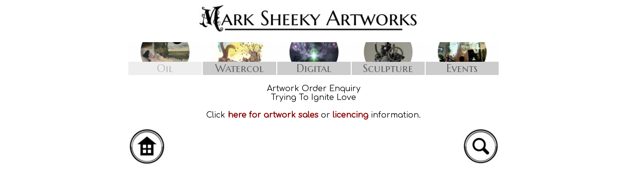

--- FILE ---
content_type: text/html; charset=UTF-8
request_url: https://www.marksheeky.com/enquire.php?idnumber=0727601
body_size: 1603
content:
<!DOCTYPE HTML PUBLIC "-//W3C//DTD HTML 4.0 Transitional//EN">
<html>
<head>
	<title>Mark Sheeky Artworks</title>
	<meta name="title" content="Mark Sheeky Artworks">
	<meta name="description" content="The Art of Mark Sheeky">
	<meta name="keywords" content="mark sheeky, surrealism, art, music, games, poetry, songs, oil paintings, books, gallery, renaissance man">
	<meta name="viewport" content="width=device-width, initial-scale=1">
	<meta http-equiv="content-type" content="text/html; charset=iso-8859-1">
	<meta name="google-site-verification" content="VthELOnaVOHPH1Icru-WF53ga1jYitWA0t-s4t5tpkw" />
	<meta name="viewport" content="width=device-width, initial-scale=1">
	<link href='https://fonts.googleapis.com/css?family=Comfortaa' rel='stylesheet' type='text/css'>
	<link href='https://fonts.googleapis.com/css?family=Marcellus+SC' rel='stylesheet' type='text/css'>
	<link href='https://fonts.googleapis.com/css?family=Marcellus' rel='stylesheet' type='text/css'>
	<link rel="icon" type="image/png" href="website.png">
<style TYPE="text/css">
@media screen and (max-width: 800px)
{
	#fullwidth
	{
	width: 100%;
	}
	
	#topmenu
	{
	display: block;
	text-align: center;
	color: #666;
	background-color: #ccc;
	font-size: 14;
	font-family: 'Marcellus SC', serif;
	}
	#topmenu a
	{
	display: block;
	text-align: center;
	color: #666;
	background-color: #ccc;
	text-decoration: none;
	font-size: 14;
	font-weight: normal;
	}
	#topmenu a:hover
	{
	background-color: #eee;
	}
	
	#topmenuactive
	{
	display: block;
	text-align: center;
	color: #bbb;
	background-color: #eee;
	font-size: 14;
	font-family: 'Marcellus SC', serif;
	}
	#topmenuactive a
	{
	display: block;
	text-align: center;
	color: #bbb;
	background-color: #eee;
	text-decoration: none;
	font-size: 14;
	font-weight: normal;
	}
	#topmenuactive a:hover
	{
	background-color: #fff;
	}
}

@media screen and (min-width: 800px)
{
	#fullwidth
	{
	width: 60%
	}
	
	#topmenu
	{
	display: block;
	text-align: center;
	color: #666;
	background-color: #ccc;
	font-size: 22;
	font-family: 'Marcellus SC', serif;
	}
	#topmenu a
	{
	display: block;
	text-align: center;
	color: #666;
	background-color: #ccc;
	text-decoration: none;
	font-size: 22;
	font-weight: normal;
	}
	#topmenu a:hover
	{
	background-color: #eee;
	}
	
	#topmenuactive
	{
	display: block;
	text-align: center;
	color: #bbb;
	background-color: #eee;
	font-size: 22;
	font-family: 'Marcellus SC', serif;
	}
	#topmenuactive a
	{
	display: block;
	text-align: center;
	color: #bbb;
	background-color: #eee;
	text-decoration: none;
	font-size: 22;
	font-weight: normal;
	}
	#topmenuactive a:hover
	{
	background-color: #fff;
	}
}

BODY
{
color: #000;
background-color: #fff;
font-size: 16;
font-family: 'Comfortaa', cursive;
}
BODY a
{
color: #800;
background-color: #fff;
text-decoration: none;
font-weight: bold;
}
BODY a:hover
{
color: #faa;
background-color: #fff;
}

#smallheading
{
text-align: center;
color: #000;
background-color: #fff;
font-size: 100%;
font-family: 'Comfortaa', cursive;
}

#submenu
{
text-align: center;
color: #ccc;
background-color: #fff;
font-size: 100%;
font-family: 'Comfortaa', cursive;
}
#submenu a
{
color: #800;
background-color: #fff;
font-weight: bold;
}
#submenu a:hover
{
color: #fcc;
}

#primarytext
{
color: #000;
background-color: #fff;
font-size: 16;
font-family: 'Comfortaa', cursive;
}
#primarytext a
{
color: #800;
background-color: #fff;
text-decoration: none;
font-weight: bold;
}
#primarytext a:hover
{
color: #faa;
background-color: #fff;
}

#smalltext
{
color: #000;
background-color: #fff;
font-size: 12;
font-family: 'Comfortaa', cursive;
}

#goldsubheading
{
color: #888;
background-color: #fff;
font-size: 16;
font-family: 'Comfortaa', cursive;
}
#goldsubheading a
{
color: #888;
background-color: #fff;
text-decoration: none;
}
#goldsubheading a:hover
{
color: #aaa;
background-color: #fff;
}

#headline
{
text-align: center;
color: #000;
background-color: #fff;
font-size: 22;
font-family: 'Marcellus SC', serif;
}

#antispamtext
{
display: none;
}

#youtubevideo
{
 	position: relative;
 	padding-bottom: 56.25%;
	padding-top: 30px;
	height: 0;
	overflow: hidden;
}
#youtubevideo iframe
{
	position: absolute;
	top: 0;
	left: 0;
	width: 100%;
	height: 100%;
}
</style>
</head>
<body bgcolor="#ffffff" text="#000000" link="#888888" vlink="#888888" alink="#888888"><basefont face="Trebuchet MS,Tahoma,Arial">


<center>
<div id="fullwidth">
<table cellspacing="0" align="center">
<td>
<a href="index.php">
<img src="title.jpg" width="100%" alt="" border="0">
</a>
</td>
</table>
</div>
</center>

<p>
<center>
<div id="fullwidth">
<table cellspacing="0">
<td width="20%" align="center">
<div id="topmenuactive">
<a href="galoil2025.php">
<img src="menupaintingoil.jpg" width="100%" alt="" border="0">
Oil
</a>
</div>
</td>
<td width="20%" align="center">
<div id="topmenu">
<a href="galwc2025.php">
<img src="menupaintingwatercolour.jpg" width="100%" alt="" border="0">
Watercol
</a>
</div>
</td>
<td width="20%" align="center">
<div id="topmenu">
<a href="galdigital01.php">
<img src="menupaintingdigital.jpg" width="100%" alt="" border="0">
Digital
</a>
</div>
</td>
<td width="20%" align="center">
<div id="topmenu">
<a href="galsculpt2025.php">
<img src="menupaintingsculpture.jpg" width="100%" alt="" border="0">
Sculpture
</a>
</div>
</td>
<td width="20%" align="center">
<div id="topmenu">
<a href="galexpo2025.php">
<img src="menupaintingexpo.jpg" width="100%" alt="" border="0">
Events
</a>
</div>
</td>
</table>
</div>
</center>
</p>

<center>
<table width="100%" cellspacing="0">
<td valign="top">

<p>
<center>
<div id="fullwidth">
<table cellspacing="0">
<td valign="center" align="center">
Artwork Order Enquiry<br>
Trying To Ignite Love</td>
</table>
</div>
</center>
</p>

<p>
<center>
<table cellspacing="0">
<td align="center">
<div id="primarytext">
Click <a href="sales.php">here for artwork sales</a> or <a href="licensing.php">licencing</a> information.
</div>
</td>
</table>
</div>
</center>
</p>

<!--
<p>
<center>
<div id="fullwidth">
<table cellspacing="0">
<td valign="center" align="center">
Fill in the details below and I'll get back to you with the delivery cost and options.
</td>
</table>
</div>
</center>
</p>

<p>
<center>
<div id="fullwidth">
<form action="enquireemail.php?idnumber=0727601" method="POST" accept-charset="utf-8">
<table align="centre" cellspacing="0">
	<tr>
		<label for="name">Your name</label><br>
	</tr>
	<tr>
		<input type="text" name="name" size="32" id="name"/><br><br>
	</tr>
	<tr>
		<label for="email">Your email</label><br>
	</tr>
	<tr>
	<input type="text" name="email" size="32" id="email"/><br><br>
	</tr>
	<tr>
		<label for="location">Location to ship the painting (city & country will do)</label><br>
	</tr>
	<tr>
	<input type="text" name="location" size="64" id="location"/><br><br>
	</tr>
	<tr>
  	<div id="antispamtext">
		Leave this empty<br>
		<input type="text" name="antiurl" id="antiurl"/>
	</div>
	</tr>
	<tr>
		<input type="submit" name="submit" id="submit"/>
	</tr>
</table>
</form>
</div>
</center>
</p>
-->

<p>
<center>
<div id="fullwidth">
<table width="100%" cellspacing="0">
<td width="10%" align="center">
<a href="index.php">
<img src="iconhome.jpg" width="100%" border="0">
</a>
</td>
<td width="80%" align="center">
</td>
<td width="10%" align="center">
<a href="search.php">
<img src="iconsearch.jpg" width="100%" border="0">
</a>
</td>
</table>
</div>
</center>
</p>

</td>
</table>
</center>

<script type="text/javascript" async src="//assets.pinterest.com/js/pinit.js"></script>
</body>
</html>
